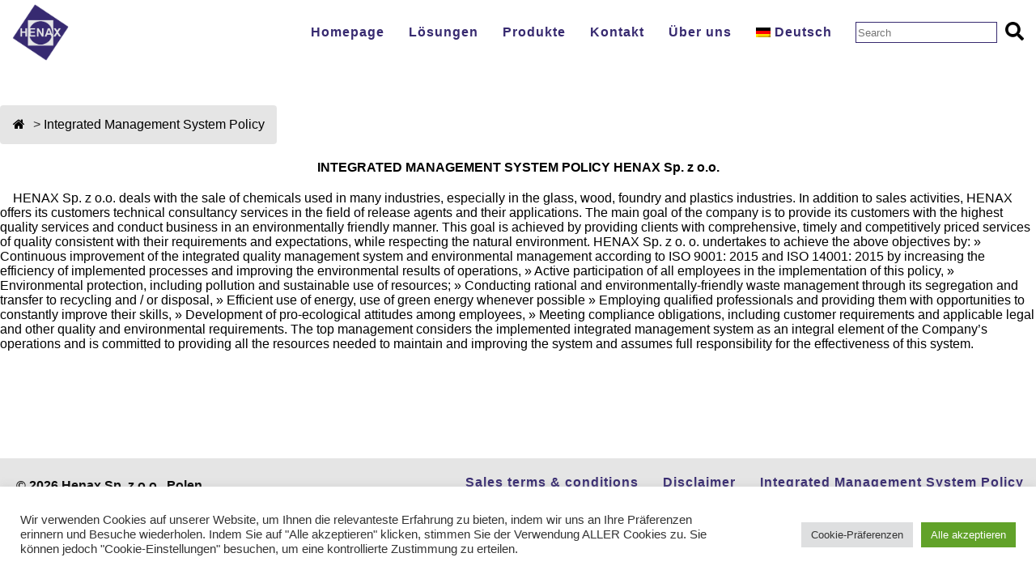

--- FILE ---
content_type: text/html; charset=UTF-8
request_url: https://henax.pl/integrated-management-system-policy/?lang=de
body_size: 10872
content:
<!DOCTYPE html>
<html lang="de-DE">

<head>
  <meta charset="utf-8">
  <title>Integrated Management System Policy - HenaxHenax</title>
<link crossorigin data-rocket-preconnect href="https://www.googletagmanager.com" rel="preconnect"><link rel="preload" data-rocket-preload as="image" href="https://henax.pl/wp-content/themes/henax/assets/images/logo-krawedz.png" fetchpriority="high">
  <meta name="viewport" content="width=device-width, initial-scale=1">
  <link rel="icon" type="image/png" sizes="192x192" href="https://henax.pl/wp-content/themes/henax/assets/images/favicon.png">
  </link>
  <meta name='robots' content='index, follow, max-image-preview:large, max-snippet:-1, max-video-preview:-1' />
<link rel="alternate" hreflang="pl-pl" href="https://henax.pl/zsz/" />
<link rel="alternate" hreflang="en-us" href="https://henax.pl/integrated-management-system-policy/?lang=en" />
<link rel="alternate" hreflang="de-de" href="https://henax.pl/integrated-management-system-policy/?lang=de" />
<link rel="alternate" hreflang="x-default" href="https://henax.pl/zsz/" />

	<!-- This site is optimized with the Yoast SEO plugin v26.7 - https://yoast.com/wordpress/plugins/seo/ -->
	<meta name="description" content="Henax - Integrated Management System Policy - Sprawdź naszą ofertę! Zapraszamy do kontaktu." />
	<link rel="canonical" href="https://henax.pl/integrated-management-system-policy/?lang=de" />
	<meta property="og:locale" content="de_DE" />
	<meta property="og:type" content="article" />
	<meta property="og:title" content="Integrated Management System Policy - Henax" />
	<meta property="og:description" content="Henax - Integrated Management System Policy - Sprawdź naszą ofertę! Zapraszamy do kontaktu." />
	<meta property="og:url" content="https://henax.pl/integrated-management-system-policy/?lang=de" />
	<meta property="og:site_name" content="Henax" />
	<meta name="twitter:card" content="summary_large_image" />
	<meta name="twitter:label1" content="Geschätzte Lesezeit" />
	<meta name="twitter:data1" content="1 Minute" />
	<script type="application/ld+json" class="yoast-schema-graph">{"@context":"https://schema.org","@graph":[{"@type":"WebPage","@id":"https://henax.pl/integrated-management-system-policy/?lang=de","url":"https://henax.pl/integrated-management-system-policy/?lang=de","name":"Integrated Management System Policy - Henax","isPartOf":{"@id":"https://henax.pl/?lang=de/#website"},"datePublished":"2021-04-20T06:34:22+00:00","description":"Henax - Integrated Management System Policy - Sprawdź naszą ofertę! Zapraszamy do kontaktu.","breadcrumb":{"@id":"https://henax.pl/integrated-management-system-policy/?lang=de#breadcrumb"},"inLanguage":"de","potentialAction":[{"@type":"ReadAction","target":["https://henax.pl/integrated-management-system-policy/?lang=de"]}]},{"@type":"BreadcrumbList","@id":"https://henax.pl/integrated-management-system-policy/?lang=de#breadcrumb","itemListElement":[{"@type":"ListItem","position":1,"name":"Strona główna","item":"https://henax.pl/?lang=de"},{"@type":"ListItem","position":2,"name":"Integrated Management System Policy"}]},{"@type":"WebSite","@id":"https://henax.pl/?lang=de/#website","url":"https://henax.pl/?lang=de/","name":"Henax","description":"środki oddzielające, oddzielacze antyadhezyjne","potentialAction":[{"@type":"SearchAction","target":{"@type":"EntryPoint","urlTemplate":"https://henax.pl/?lang=de/?s={search_term_string}"},"query-input":{"@type":"PropertyValueSpecification","valueRequired":true,"valueName":"search_term_string"}}],"inLanguage":"de"}]}</script>
	<!-- / Yoast SEO plugin. -->



<link rel="alternate" title="oEmbed (JSON)" type="application/json+oembed" href="https://henax.pl/wp-json/oembed/1.0/embed?url=https%3A%2F%2Fhenax.pl%2Fintegrated-management-system-policy%2F%3Flang%3Dde" />
<link rel="alternate" title="oEmbed (XML)" type="text/xml+oembed" href="https://henax.pl/wp-json/oembed/1.0/embed?url=https%3A%2F%2Fhenax.pl%2Fintegrated-management-system-policy%2F%3Flang%3Dde&#038;format=xml" />
<style id='wp-img-auto-sizes-contain-inline-css' type='text/css'>
img:is([sizes=auto i],[sizes^="auto," i]){contain-intrinsic-size:3000px 1500px}
/*# sourceURL=wp-img-auto-sizes-contain-inline-css */
</style>
<style id='wp-emoji-styles-inline-css' type='text/css'>

	img.wp-smiley, img.emoji {
		display: inline !important;
		border: none !important;
		box-shadow: none !important;
		height: 1em !important;
		width: 1em !important;
		margin: 0 0.07em !important;
		vertical-align: -0.1em !important;
		background: none !important;
		padding: 0 !important;
	}
/*# sourceURL=wp-emoji-styles-inline-css */
</style>
<link rel='stylesheet' id='wp-block-library-css' href='https://henax.pl/wp-includes/css/dist/block-library/style.min.css?ver=6.9' type='text/css' media='all' />
<style id='wp-block-paragraph-inline-css' type='text/css'>
.is-small-text{font-size:.875em}.is-regular-text{font-size:1em}.is-large-text{font-size:2.25em}.is-larger-text{font-size:3em}.has-drop-cap:not(:focus):first-letter{float:left;font-size:8.4em;font-style:normal;font-weight:100;line-height:.68;margin:.05em .1em 0 0;text-transform:uppercase}body.rtl .has-drop-cap:not(:focus):first-letter{float:none;margin-left:.1em}p.has-drop-cap.has-background{overflow:hidden}:root :where(p.has-background){padding:1.25em 2.375em}:where(p.has-text-color:not(.has-link-color)) a{color:inherit}p.has-text-align-left[style*="writing-mode:vertical-lr"],p.has-text-align-right[style*="writing-mode:vertical-rl"]{rotate:180deg}
/*# sourceURL=https://henax.pl/wp-includes/blocks/paragraph/style.min.css */
</style>
<style id='global-styles-inline-css' type='text/css'>
:root{--wp--preset--aspect-ratio--square: 1;--wp--preset--aspect-ratio--4-3: 4/3;--wp--preset--aspect-ratio--3-4: 3/4;--wp--preset--aspect-ratio--3-2: 3/2;--wp--preset--aspect-ratio--2-3: 2/3;--wp--preset--aspect-ratio--16-9: 16/9;--wp--preset--aspect-ratio--9-16: 9/16;--wp--preset--color--black: #000000;--wp--preset--color--cyan-bluish-gray: #abb8c3;--wp--preset--color--white: #ffffff;--wp--preset--color--pale-pink: #f78da7;--wp--preset--color--vivid-red: #cf2e2e;--wp--preset--color--luminous-vivid-orange: #ff6900;--wp--preset--color--luminous-vivid-amber: #fcb900;--wp--preset--color--light-green-cyan: #7bdcb5;--wp--preset--color--vivid-green-cyan: #00d084;--wp--preset--color--pale-cyan-blue: #8ed1fc;--wp--preset--color--vivid-cyan-blue: #0693e3;--wp--preset--color--vivid-purple: #9b51e0;--wp--preset--gradient--vivid-cyan-blue-to-vivid-purple: linear-gradient(135deg,rgb(6,147,227) 0%,rgb(155,81,224) 100%);--wp--preset--gradient--light-green-cyan-to-vivid-green-cyan: linear-gradient(135deg,rgb(122,220,180) 0%,rgb(0,208,130) 100%);--wp--preset--gradient--luminous-vivid-amber-to-luminous-vivid-orange: linear-gradient(135deg,rgb(252,185,0) 0%,rgb(255,105,0) 100%);--wp--preset--gradient--luminous-vivid-orange-to-vivid-red: linear-gradient(135deg,rgb(255,105,0) 0%,rgb(207,46,46) 100%);--wp--preset--gradient--very-light-gray-to-cyan-bluish-gray: linear-gradient(135deg,rgb(238,238,238) 0%,rgb(169,184,195) 100%);--wp--preset--gradient--cool-to-warm-spectrum: linear-gradient(135deg,rgb(74,234,220) 0%,rgb(151,120,209) 20%,rgb(207,42,186) 40%,rgb(238,44,130) 60%,rgb(251,105,98) 80%,rgb(254,248,76) 100%);--wp--preset--gradient--blush-light-purple: linear-gradient(135deg,rgb(255,206,236) 0%,rgb(152,150,240) 100%);--wp--preset--gradient--blush-bordeaux: linear-gradient(135deg,rgb(254,205,165) 0%,rgb(254,45,45) 50%,rgb(107,0,62) 100%);--wp--preset--gradient--luminous-dusk: linear-gradient(135deg,rgb(255,203,112) 0%,rgb(199,81,192) 50%,rgb(65,88,208) 100%);--wp--preset--gradient--pale-ocean: linear-gradient(135deg,rgb(255,245,203) 0%,rgb(182,227,212) 50%,rgb(51,167,181) 100%);--wp--preset--gradient--electric-grass: linear-gradient(135deg,rgb(202,248,128) 0%,rgb(113,206,126) 100%);--wp--preset--gradient--midnight: linear-gradient(135deg,rgb(2,3,129) 0%,rgb(40,116,252) 100%);--wp--preset--font-size--small: 13px;--wp--preset--font-size--medium: 20px;--wp--preset--font-size--large: 36px;--wp--preset--font-size--x-large: 42px;--wp--preset--spacing--20: 0.44rem;--wp--preset--spacing--30: 0.67rem;--wp--preset--spacing--40: 1rem;--wp--preset--spacing--50: 1.5rem;--wp--preset--spacing--60: 2.25rem;--wp--preset--spacing--70: 3.38rem;--wp--preset--spacing--80: 5.06rem;--wp--preset--shadow--natural: 6px 6px 9px rgba(0, 0, 0, 0.2);--wp--preset--shadow--deep: 12px 12px 50px rgba(0, 0, 0, 0.4);--wp--preset--shadow--sharp: 6px 6px 0px rgba(0, 0, 0, 0.2);--wp--preset--shadow--outlined: 6px 6px 0px -3px rgb(255, 255, 255), 6px 6px rgb(0, 0, 0);--wp--preset--shadow--crisp: 6px 6px 0px rgb(0, 0, 0);}:where(.is-layout-flex){gap: 0.5em;}:where(.is-layout-grid){gap: 0.5em;}body .is-layout-flex{display: flex;}.is-layout-flex{flex-wrap: wrap;align-items: center;}.is-layout-flex > :is(*, div){margin: 0;}body .is-layout-grid{display: grid;}.is-layout-grid > :is(*, div){margin: 0;}:where(.wp-block-columns.is-layout-flex){gap: 2em;}:where(.wp-block-columns.is-layout-grid){gap: 2em;}:where(.wp-block-post-template.is-layout-flex){gap: 1.25em;}:where(.wp-block-post-template.is-layout-grid){gap: 1.25em;}.has-black-color{color: var(--wp--preset--color--black) !important;}.has-cyan-bluish-gray-color{color: var(--wp--preset--color--cyan-bluish-gray) !important;}.has-white-color{color: var(--wp--preset--color--white) !important;}.has-pale-pink-color{color: var(--wp--preset--color--pale-pink) !important;}.has-vivid-red-color{color: var(--wp--preset--color--vivid-red) !important;}.has-luminous-vivid-orange-color{color: var(--wp--preset--color--luminous-vivid-orange) !important;}.has-luminous-vivid-amber-color{color: var(--wp--preset--color--luminous-vivid-amber) !important;}.has-light-green-cyan-color{color: var(--wp--preset--color--light-green-cyan) !important;}.has-vivid-green-cyan-color{color: var(--wp--preset--color--vivid-green-cyan) !important;}.has-pale-cyan-blue-color{color: var(--wp--preset--color--pale-cyan-blue) !important;}.has-vivid-cyan-blue-color{color: var(--wp--preset--color--vivid-cyan-blue) !important;}.has-vivid-purple-color{color: var(--wp--preset--color--vivid-purple) !important;}.has-black-background-color{background-color: var(--wp--preset--color--black) !important;}.has-cyan-bluish-gray-background-color{background-color: var(--wp--preset--color--cyan-bluish-gray) !important;}.has-white-background-color{background-color: var(--wp--preset--color--white) !important;}.has-pale-pink-background-color{background-color: var(--wp--preset--color--pale-pink) !important;}.has-vivid-red-background-color{background-color: var(--wp--preset--color--vivid-red) !important;}.has-luminous-vivid-orange-background-color{background-color: var(--wp--preset--color--luminous-vivid-orange) !important;}.has-luminous-vivid-amber-background-color{background-color: var(--wp--preset--color--luminous-vivid-amber) !important;}.has-light-green-cyan-background-color{background-color: var(--wp--preset--color--light-green-cyan) !important;}.has-vivid-green-cyan-background-color{background-color: var(--wp--preset--color--vivid-green-cyan) !important;}.has-pale-cyan-blue-background-color{background-color: var(--wp--preset--color--pale-cyan-blue) !important;}.has-vivid-cyan-blue-background-color{background-color: var(--wp--preset--color--vivid-cyan-blue) !important;}.has-vivid-purple-background-color{background-color: var(--wp--preset--color--vivid-purple) !important;}.has-black-border-color{border-color: var(--wp--preset--color--black) !important;}.has-cyan-bluish-gray-border-color{border-color: var(--wp--preset--color--cyan-bluish-gray) !important;}.has-white-border-color{border-color: var(--wp--preset--color--white) !important;}.has-pale-pink-border-color{border-color: var(--wp--preset--color--pale-pink) !important;}.has-vivid-red-border-color{border-color: var(--wp--preset--color--vivid-red) !important;}.has-luminous-vivid-orange-border-color{border-color: var(--wp--preset--color--luminous-vivid-orange) !important;}.has-luminous-vivid-amber-border-color{border-color: var(--wp--preset--color--luminous-vivid-amber) !important;}.has-light-green-cyan-border-color{border-color: var(--wp--preset--color--light-green-cyan) !important;}.has-vivid-green-cyan-border-color{border-color: var(--wp--preset--color--vivid-green-cyan) !important;}.has-pale-cyan-blue-border-color{border-color: var(--wp--preset--color--pale-cyan-blue) !important;}.has-vivid-cyan-blue-border-color{border-color: var(--wp--preset--color--vivid-cyan-blue) !important;}.has-vivid-purple-border-color{border-color: var(--wp--preset--color--vivid-purple) !important;}.has-vivid-cyan-blue-to-vivid-purple-gradient-background{background: var(--wp--preset--gradient--vivid-cyan-blue-to-vivid-purple) !important;}.has-light-green-cyan-to-vivid-green-cyan-gradient-background{background: var(--wp--preset--gradient--light-green-cyan-to-vivid-green-cyan) !important;}.has-luminous-vivid-amber-to-luminous-vivid-orange-gradient-background{background: var(--wp--preset--gradient--luminous-vivid-amber-to-luminous-vivid-orange) !important;}.has-luminous-vivid-orange-to-vivid-red-gradient-background{background: var(--wp--preset--gradient--luminous-vivid-orange-to-vivid-red) !important;}.has-very-light-gray-to-cyan-bluish-gray-gradient-background{background: var(--wp--preset--gradient--very-light-gray-to-cyan-bluish-gray) !important;}.has-cool-to-warm-spectrum-gradient-background{background: var(--wp--preset--gradient--cool-to-warm-spectrum) !important;}.has-blush-light-purple-gradient-background{background: var(--wp--preset--gradient--blush-light-purple) !important;}.has-blush-bordeaux-gradient-background{background: var(--wp--preset--gradient--blush-bordeaux) !important;}.has-luminous-dusk-gradient-background{background: var(--wp--preset--gradient--luminous-dusk) !important;}.has-pale-ocean-gradient-background{background: var(--wp--preset--gradient--pale-ocean) !important;}.has-electric-grass-gradient-background{background: var(--wp--preset--gradient--electric-grass) !important;}.has-midnight-gradient-background{background: var(--wp--preset--gradient--midnight) !important;}.has-small-font-size{font-size: var(--wp--preset--font-size--small) !important;}.has-medium-font-size{font-size: var(--wp--preset--font-size--medium) !important;}.has-large-font-size{font-size: var(--wp--preset--font-size--large) !important;}.has-x-large-font-size{font-size: var(--wp--preset--font-size--x-large) !important;}
/*# sourceURL=global-styles-inline-css */
</style>

<style id='classic-theme-styles-inline-css' type='text/css'>
/*! This file is auto-generated */
.wp-block-button__link{color:#fff;background-color:#32373c;border-radius:9999px;box-shadow:none;text-decoration:none;padding:calc(.667em + 2px) calc(1.333em + 2px);font-size:1.125em}.wp-block-file__button{background:#32373c;color:#fff;text-decoration:none}
/*# sourceURL=/wp-includes/css/classic-themes.min.css */
</style>
<link rel='stylesheet' id='wp-components-css' href='https://henax.pl/wp-includes/css/dist/components/style.min.css?ver=6.9' type='text/css' media='all' />
<link rel='stylesheet' id='wp-preferences-css' href='https://henax.pl/wp-includes/css/dist/preferences/style.min.css?ver=6.9' type='text/css' media='all' />
<link rel='stylesheet' id='wp-block-editor-css' href='https://henax.pl/wp-includes/css/dist/block-editor/style.min.css?ver=6.9' type='text/css' media='all' />
<link data-minify="1" rel='stylesheet' id='popup-maker-block-library-style-css' href='https://henax.pl/wp-content/cache/min/1/wp-content/plugins/popup-maker/dist/packages/block-library-style.css?ver=1765955553' type='text/css' media='all' />
<link data-minify="1" rel='stylesheet' id='cookie-law-info-css' href='https://henax.pl/wp-content/cache/min/1/wp-content/plugins/cookie-law-info/legacy/public/css/cookie-law-info-public.css?ver=1765955553' type='text/css' media='all' />
<link data-minify="1" rel='stylesheet' id='cookie-law-info-gdpr-css' href='https://henax.pl/wp-content/cache/min/1/wp-content/plugins/cookie-law-info/legacy/public/css/cookie-law-info-gdpr.css?ver=1765955553' type='text/css' media='all' />
<link data-minify="1" rel='stylesheet' id='flexy-breadcrumb-css' href='https://henax.pl/wp-content/cache/min/1/wp-content/plugins/flexy-breadcrumb/public/css/flexy-breadcrumb-public.css?ver=1765955553' type='text/css' media='all' />
<link data-minify="1" rel='stylesheet' id='flexy-breadcrumb-font-awesome-css' href='https://henax.pl/wp-content/cache/min/1/wp-content/plugins/flexy-breadcrumb/public/css/font-awesome.min.css?ver=1765955553' type='text/css' media='all' />
<link data-minify="1" rel='stylesheet' id='wpml-menu-item-0-css' href='https://henax.pl/wp-content/cache/min/1/wp-content/plugins/sitepress-multilingual-cms/templates/language-switchers/menu-item/style.css?ver=1766010243' type='text/css' media='all' />
<link data-minify="1" rel='stylesheet' id='henax-template-css-css' href='https://henax.pl/wp-content/cache/min/1/wp-content/themes/henax/dist/css/style.css?ver=1765955553' type='text/css' media='all' />
<script type="text/javascript" src="https://henax.pl/wp-includes/js/jquery/jquery.min.js?ver=3.7.1" id="jquery-core-js"></script>
<script type="text/javascript" src="https://henax.pl/wp-includes/js/jquery/jquery-migrate.min.js?ver=3.4.1" id="jquery-migrate-js"></script>
<script type="text/javascript" id="cookie-law-info-js-extra">
/* <![CDATA[ */
var Cli_Data = {"nn_cookie_ids":[],"cookielist":[],"non_necessary_cookies":[],"ccpaEnabled":"","ccpaRegionBased":"","ccpaBarEnabled":"","strictlyEnabled":["necessary","obligatoire"],"ccpaType":"gdpr","js_blocking":"1","custom_integration":"","triggerDomRefresh":"","secure_cookies":""};
var cli_cookiebar_settings = {"animate_speed_hide":"500","animate_speed_show":"500","background":"#FFF","border":"#b1a6a6c2","border_on":"","button_1_button_colour":"#61a229","button_1_button_hover":"#4e8221","button_1_link_colour":"#fff","button_1_as_button":"1","button_1_new_win":"","button_2_button_colour":"#333","button_2_button_hover":"#292929","button_2_link_colour":"#444","button_2_as_button":"","button_2_hidebar":"","button_3_button_colour":"#dedfe0","button_3_button_hover":"#b2b2b3","button_3_link_colour":"#333333","button_3_as_button":"1","button_3_new_win":"","button_4_button_colour":"#dedfe0","button_4_button_hover":"#b2b2b3","button_4_link_colour":"#333333","button_4_as_button":"1","button_7_button_colour":"#61a229","button_7_button_hover":"#4e8221","button_7_link_colour":"#fff","button_7_as_button":"1","button_7_new_win":"","font_family":"inherit","header_fix":"","notify_animate_hide":"1","notify_animate_show":"","notify_div_id":"#cookie-law-info-bar","notify_position_horizontal":"right","notify_position_vertical":"bottom","scroll_close":"","scroll_close_reload":"","accept_close_reload":"","reject_close_reload":"","showagain_tab":"","showagain_background":"#fff","showagain_border":"#000","showagain_div_id":"#cookie-law-info-again","showagain_x_position":"100px","text":"#333333","show_once_yn":"","show_once":"10000","logging_on":"","as_popup":"","popup_overlay":"1","bar_heading_text":"","cookie_bar_as":"banner","popup_showagain_position":"bottom-right","widget_position":"left"};
var log_object = {"ajax_url":"https://henax.pl/wp-admin/admin-ajax.php"};
//# sourceURL=cookie-law-info-js-extra
/* ]]> */
</script>
<script data-minify="1" type="text/javascript" src="https://henax.pl/wp-content/cache/min/1/wp-content/plugins/cookie-law-info/legacy/public/js/cookie-law-info-public.js?ver=1765955553" id="cookie-law-info-js"></script>
<link rel="https://api.w.org/" href="https://henax.pl/wp-json/" /><link rel="alternate" title="JSON" type="application/json" href="https://henax.pl/wp-json/wp/v2/pages/22504" /><link rel="EditURI" type="application/rsd+xml" title="RSD" href="https://henax.pl/xmlrpc.php?rsd" />
<meta name="generator" content="WordPress 6.9" />
<link rel='shortlink' href='https://henax.pl/?p=22504&#038;lang=de' />
<meta name="generator" content="WPML ver:4.8.6 stt:1,3,42;" />

            <style type="text/css">              
                
                /* Background color */
                .fbc-page .fbc-wrap .fbc-items {
                    background-color: rgba(0,0,0,0.1);
                }
                /* Items font size */
                .fbc-page .fbc-wrap .fbc-items li {
                    font-size: 16px;
                }
                
                /* Items' link color */
                .fbc-page .fbc-wrap .fbc-items li a {
                    color: #000000;                    
                }
                
                /* Seprator color */
                .fbc-page .fbc-wrap .fbc-items li .fbc-separator {
                    color: rgba(0,0,0,0.8);
                }
                
                /* Active item & end-text color */
                .fbc-page .fbc-wrap .fbc-items li.active span,
                .fbc-page .fbc-wrap .fbc-items li .fbc-end-text {
                    color: #000000;
                    font-size: 16px;
                }
            </style>

            <script type='application/ld+json'>
{
"@context": "http://www.schema.org",
"@type": "LocalBusiness",
"name": "HENAX - Środki oddzielające Acmos ",
"legalName":"HENAX Sp. z o.o.",
"url": "https://henax.pl/",
"image": "https://henax.pl/wp-content/uploads/2016/04/biuro-1024x683.jpg",
"logo": "https://henax.pl/wp-content/themes/henax/assets/images/logo-krawedz.png",
"priceRange" : "$$",
"telephone": "426772200",
"email": "henax@henax.pl",
"vatID": "7270033355",
"address": [
{
"type": "PostalAddress",  
"addressLocality": "Łódź",
"postalCode": "93-232",
"streetAddress": "Lodowa 122",
"addressRegion": "łódzkie",
"addressCountry": "PL"
}
]
}
</script>
<link rel="icon" href="https://henax.pl/wp-content/uploads/2021/08/cropped-favicon-32x32.png" sizes="32x32" />
<link rel="icon" href="https://henax.pl/wp-content/uploads/2021/08/cropped-favicon-192x192.png" sizes="192x192" />
<link rel="apple-touch-icon" href="https://henax.pl/wp-content/uploads/2021/08/cropped-favicon-180x180.png" />
<meta name="msapplication-TileImage" content="https://henax.pl/wp-content/uploads/2021/08/cropped-favicon-270x270.png" />
		<style type="text/css" id="wp-custom-css">
			.menu-item-language span {
	margin: 0 10px;
}
.wp-block-eedee-block-gutenslider.gs-frontend.gs-finished-controls .eedee-gutenslider-nav, .wp-block-eedee-block-gutenslider.gs-frontend.gs-finished-layout .gutenslider-divider-bottom, .wp-block-eedee-block-gutenslider.gs-frontend.gs-finished-controls .eedee-gutenslider-pagination {
	opacity: 0;
}
.wp-block-eedee-block-gutenslider.gs-frontend.gs-finished-layout:not(.adaptive-height):not(.slides-auto) .eedee-background-div, .wp-block-eedee-block-gutenslider.gs-frontend.gs-finished-layout:not(.adaptive-height):not(.slides-auto) .eedee-swiper-outer, .wp-block-eedee-block-gutenslider.gs-frontend.gs-finished-layout:not(.adaptive-height):not(.slides-auto) .swiper, .wp-block-eedee-block-gutenslider.gs-frontend.gs-finished-layout:not(.adaptive-height):not(.slides-auto) .swiper-slide, .wp-block-eedee-block-gutenslider.gs-frontend.gs-finished-layout:not(.adaptive-height):not(.slides-auto) .swiper-wrapper {
	height: var(--gutenslider-min-height);
}		</style>
		<noscript><style id="rocket-lazyload-nojs-css">.rll-youtube-player, [data-lazy-src]{display:none !important;}</style></noscript>  <!-- Global site tag (gtag.js) - Google Analytics -->
<script async src="https://www.googletagmanager.com/gtag/js?id=G-E9RPGKQHZH"></script>
<script>
  window.dataLayer = window.dataLayer || [];
  function gtag(){dataLayer.push(arguments);}
  gtag('js', new Date());

  gtag('config', 'G-E9RPGKQHZH');
</script>
<meta name="generator" content="WP Rocket 3.19.4" data-wpr-features="wpr_minify_js wpr_lazyload_images wpr_lazyload_iframes wpr_preconnect_external_domains wpr_oci wpr_minify_css wpr_desktop" /></head>
<header class="top-header">
  <section class="top-header__banner">
    <div class="top-header__navbar">
      <div class="top-header__logo-section">
        <a href="https://henax.pl/?lang=de" class="top-header-logo" aria-label="Go to Homepage"><img fetchpriority="high" src="https://henax.pl/wp-content/themes/henax/assets/images/logo-krawedz.png" alt="Henax"></a>
      </div>
      <div class="top-header__navigation-section">
        <div class="top-header__desktop-menu"><ul id="menu-primary-menu-german" class="menu"><li id="menu-item-23988" class="menu-item menu-item-type-post_type menu-item-object-page menu-item-home menu-item-23988"><a href="https://henax.pl/?lang=de">Homepage</a></li>
<li id="menu-item-25059" class="menu-item menu-item-type-post_type menu-item-object-page menu-item-has-children menu-item-25059"><a href="https://henax.pl/losungen/?lang=de">Lösungen</a>
<ul class="sub-menu">
	<li id="menu-item-23989" class="menu-item menu-item-type-post_type menu-item-object-page menu-item-23989"><a href="https://henax.pl/losungen/behalterglas/?lang=de">Behälterglas</a></li>
	<li id="menu-item-23990" class="menu-item menu-item-type-post_type menu-item-object-page menu-item-23990"><a href="https://henax.pl/losungen/automobilindustrie/?lang=de">Automobil &#8211; Industrie</a></li>
	<li id="menu-item-23991" class="menu-item menu-item-type-post_type menu-item-object-page menu-item-23991"><a href="https://henax.pl/losungen/thermoplasten/?lang=de">Rotomoulding – Thermoplasten</a></li>
	<li id="menu-item-23992" class="menu-item menu-item-type-post_type menu-item-object-page menu-item-23992"><a href="https://henax.pl/losungen/spritztechnike/?lang=de">Spritztechnike</a></li>
</ul>
</li>
<li id="menu-item-25058" class="menu-item menu-item-type-post_type menu-item-object-page menu-item-has-children menu-item-25058"><a href="https://henax.pl/produkte/?lang=de">Produkte</a>
<ul class="sub-menu">
	<li id="menu-item-23993" class="menu-item menu-item-type-post_type menu-item-object-page menu-item-23993"><a href="https://henax.pl/produkte/polyurethan/?lang=de">Polyurethan</a></li>
	<li id="menu-item-23994" class="menu-item menu-item-type-post_type menu-item-object-page menu-item-23994"><a href="https://henax.pl/produkte/glas/?lang=de">Glas</a></li>
	<li id="menu-item-23995" class="menu-item menu-item-type-post_type menu-item-object-page menu-item-23995"><a href="https://henax.pl/losungen/thermoplasten/?lang=de">Rotomoulding – Thermoplasten</a></li>
	<li id="menu-item-23996" class="menu-item menu-item-type-post_type menu-item-object-page menu-item-23996"><a href="https://henax.pl/produkte/holtz/?lang=de">Holz</a></li>
	<li id="menu-item-23997" class="menu-item menu-item-type-post_type menu-item-object-page menu-item-23997"><a href="https://henax.pl/produkte/up-ep-harze/?lang=de">UP/EP-Harze</a></li>
	<li id="menu-item-23998" class="menu-item menu-item-type-post_type menu-item-object-page menu-item-23998"><a href="https://henax.pl/produkte/gieserei/?lang=de">Gießerei</a></li>
	<li id="menu-item-23999" class="menu-item menu-item-type-post_type menu-item-object-page menu-item-23999"><a href="https://henax.pl/produkte/gummi/?lang=de">Gummi</a></li>
	<li id="menu-item-24000" class="menu-item menu-item-type-post_type menu-item-object-page menu-item-24000"><a href="https://henax.pl/produkte/metall/?lang=de">Metall</a></li>
</ul>
</li>
<li id="menu-item-24001" class="menu-item menu-item-type-post_type menu-item-object-page menu-item-24001"><a href="https://henax.pl/contact-me/?lang=de">Kontakt</a></li>
<li id="menu-item-25364" class="menu-item menu-item-type-post_type menu-item-object-page menu-item-25364"><a href="https://henax.pl/uber-uns/?lang=de">Über uns</a></li>
<li id="menu-item-wpml-ls-158-de" class="menu-item-language menu-item-language-current menu-item wpml-ls-slot-158 wpml-ls-item wpml-ls-item-de wpml-ls-current-language wpml-ls-menu-item wpml-ls-last-item menu-item-type-wpml_ls_menu_item menu-item-object-wpml_ls_menu_item menu-item-has-children menu-item-wpml-ls-158-de"><a href="https://henax.pl/integrated-management-system-policy/?lang=de" role="menuitem"><img class="wpml-ls-flag" src="https://henax.pl/wp-content/plugins/sitepress-multilingual-cms/res/flags/de.png" alt="de" title="Deutsch"><span class="wpml-ls-display">Deutsch</span></a>
<ul class="sub-menu">
	<li id="menu-item-wpml-ls-158-pl" class="menu-item-language menu-item wpml-ls-slot-158 wpml-ls-item wpml-ls-item-pl wpml-ls-menu-item wpml-ls-first-item menu-item-type-wpml_ls_menu_item menu-item-object-wpml_ls_menu_item menu-item-wpml-ls-158-pl"><a href="https://henax.pl/zsz/" title="Zu Polnisch wechseln" aria-label="Zu Polnisch wechseln" role="menuitem"><img class="wpml-ls-flag" src="data:image/svg+xml,%3Csvg%20xmlns='http://www.w3.org/2000/svg'%20viewBox='0%200%200%200'%3E%3C/svg%3E" alt="pl" title="polski" data-lazy-src="https://henax.pl/wp-content/plugins/sitepress-multilingual-cms/res/flags/pl.png"><noscript><img class="wpml-ls-flag" src="https://henax.pl/wp-content/plugins/sitepress-multilingual-cms/res/flags/pl.png" alt="pl" title="polski"></noscript><span class="wpml-ls-display">Polnisch</span></a></li>
	<li id="menu-item-wpml-ls-158-en" class="menu-item-language menu-item wpml-ls-slot-158 wpml-ls-item wpml-ls-item-en wpml-ls-menu-item menu-item-type-wpml_ls_menu_item menu-item-object-wpml_ls_menu_item menu-item-wpml-ls-158-en"><a href="https://henax.pl/integrated-management-system-policy/?lang=en" title="Zu Englisch wechseln" aria-label="Zu Englisch wechseln" role="menuitem"><img class="wpml-ls-flag" src="data:image/svg+xml,%3Csvg%20xmlns='http://www.w3.org/2000/svg'%20viewBox='0%200%200%200'%3E%3C/svg%3E" alt="en" title="English" data-lazy-src="https://henax.pl/wp-content/plugins/sitepress-multilingual-cms/res/flags/en.png"><noscript><img class="wpml-ls-flag" src="https://henax.pl/wp-content/plugins/sitepress-multilingual-cms/res/flags/en.png" alt="en" title="English"></noscript><span class="wpml-ls-display">Englisch</span></a></li>
</ul>
</li>
</ul></div>        <div class="top-header__searchbox-section">
          <form id="searchform" method="get" action="https://henax.pl/?lang=de">
  <input type="text" class="search-field" name="s" placeholder="Search" value="">
  <button type="submit" class="icon-search"><img src="https://henax.pl/wp-content/themes/henax/assets/images/search-solid-black.png"></button>
<input type='hidden' name='lang' value='de' /></form>        </div>
      </div>
    </div>
    <div class="top-header__navbar-mobile">
      <div class="top-header__logo-section">
        <a href="https://henax.pl/?lang=de" class="top-header-logo" aria-label="Go to Homepage"><img src="https://henax.pl/wp-content/themes/henax/assets/images/logo-krawedz.png" alt="Henax"></a>
      </div>
      <div class="top-header__hamburger">
        <div class="bar1"></div>
        <div class="bar2"></div>
        <div class="bar3"></div>
      </div>
    </div>
    <div class="top-header__menu-mobile">
      <div class="top-header__mobile-menu"><ul id="menu-primary-menu-german-1" class="menu"><li class="menu-item menu-item-type-post_type menu-item-object-page menu-item-home menu-item-23988"><a href="https://henax.pl/?lang=de">Homepage</a></li>
<li class="menu-item menu-item-type-post_type menu-item-object-page menu-item-has-children menu-item-25059"><a href="https://henax.pl/losungen/?lang=de">Lösungen</a>
<span class='submenu-button'>
        <div class='submenu-icon'></div>
        </span><ul class='submenu'>
	<li class="menu-item menu-item-type-post_type menu-item-object-page menu-item-23989"><a href="https://henax.pl/losungen/behalterglas/?lang=de">Behälterglas</a></li>
	<li class="menu-item menu-item-type-post_type menu-item-object-page menu-item-23990"><a href="https://henax.pl/losungen/automobilindustrie/?lang=de">Automobil &#8211; Industrie</a></li>
	<li class="menu-item menu-item-type-post_type menu-item-object-page menu-item-23991"><a href="https://henax.pl/losungen/thermoplasten/?lang=de">Rotomoulding – Thermoplasten</a></li>
	<li class="menu-item menu-item-type-post_type menu-item-object-page menu-item-23992"><a href="https://henax.pl/losungen/spritztechnike/?lang=de">Spritztechnike</a></li>
</ul>
</li>
<li class="menu-item menu-item-type-post_type menu-item-object-page menu-item-has-children menu-item-25058"><a href="https://henax.pl/produkte/?lang=de">Produkte</a>
<span class='submenu-button'>
        <div class='submenu-icon'></div>
        </span><ul class='submenu'>
	<li class="menu-item menu-item-type-post_type menu-item-object-page menu-item-23993"><a href="https://henax.pl/produkte/polyurethan/?lang=de">Polyurethan</a></li>
	<li class="menu-item menu-item-type-post_type menu-item-object-page menu-item-23994"><a href="https://henax.pl/produkte/glas/?lang=de">Glas</a></li>
	<li class="menu-item menu-item-type-post_type menu-item-object-page menu-item-23995"><a href="https://henax.pl/losungen/thermoplasten/?lang=de">Rotomoulding – Thermoplasten</a></li>
	<li class="menu-item menu-item-type-post_type menu-item-object-page menu-item-23996"><a href="https://henax.pl/produkte/holtz/?lang=de">Holz</a></li>
	<li class="menu-item menu-item-type-post_type menu-item-object-page menu-item-23997"><a href="https://henax.pl/produkte/up-ep-harze/?lang=de">UP/EP-Harze</a></li>
	<li class="menu-item menu-item-type-post_type menu-item-object-page menu-item-23998"><a href="https://henax.pl/produkte/gieserei/?lang=de">Gießerei</a></li>
	<li class="menu-item menu-item-type-post_type menu-item-object-page menu-item-23999"><a href="https://henax.pl/produkte/gummi/?lang=de">Gummi</a></li>
	<li class="menu-item menu-item-type-post_type menu-item-object-page menu-item-24000"><a href="https://henax.pl/produkte/metall/?lang=de">Metall</a></li>
</ul>
</li>
<li class="menu-item menu-item-type-post_type menu-item-object-page menu-item-24001"><a href="https://henax.pl/contact-me/?lang=de">Kontakt</a></li>
<li class="menu-item menu-item-type-post_type menu-item-object-page menu-item-25364"><a href="https://henax.pl/uber-uns/?lang=de">Über uns</a></li>
<li class="menu-item-language menu-item-language-current menu-item wpml-ls-slot-158 wpml-ls-item wpml-ls-item-de wpml-ls-current-language wpml-ls-menu-item wpml-ls-last-item menu-item-type-wpml_ls_menu_item menu-item-object-wpml_ls_menu_item menu-item-has-children menu-item-wpml-ls-158-de"><a href="https://henax.pl/integrated-management-system-policy/?lang=de" role="menuitem"><img class="wpml-ls-flag" src="https://henax.pl/wp-content/plugins/sitepress-multilingual-cms/res/flags/de.png" alt="de" title="Deutsch"><span class="wpml-ls-display">Deutsch</span></a>
<span class='submenu-button'>
        <div class='submenu-icon'></div>
        </span><ul class='submenu'>
	<li class="menu-item-language menu-item wpml-ls-slot-158 wpml-ls-item wpml-ls-item-pl wpml-ls-menu-item wpml-ls-first-item menu-item-type-wpml_ls_menu_item menu-item-object-wpml_ls_menu_item menu-item-wpml-ls-158-pl"><a href="https://henax.pl/zsz/" title="Zu Polnisch wechseln" aria-label="Zu Polnisch wechseln" role="menuitem"><img class="wpml-ls-flag" src="data:image/svg+xml,%3Csvg%20xmlns='http://www.w3.org/2000/svg'%20viewBox='0%200%200%200'%3E%3C/svg%3E" alt="pl" title="polski" data-lazy-src="https://henax.pl/wp-content/plugins/sitepress-multilingual-cms/res/flags/pl.png"><noscript><img class="wpml-ls-flag" src="https://henax.pl/wp-content/plugins/sitepress-multilingual-cms/res/flags/pl.png" alt="pl" title="polski"></noscript><span class="wpml-ls-display">Polnisch</span></a></li>
	<li class="menu-item-language menu-item wpml-ls-slot-158 wpml-ls-item wpml-ls-item-en wpml-ls-menu-item menu-item-type-wpml_ls_menu_item menu-item-object-wpml_ls_menu_item menu-item-wpml-ls-158-en"><a href="https://henax.pl/integrated-management-system-policy/?lang=en" title="Zu Englisch wechseln" aria-label="Zu Englisch wechseln" role="menuitem"><img class="wpml-ls-flag" src="data:image/svg+xml,%3Csvg%20xmlns='http://www.w3.org/2000/svg'%20viewBox='0%200%200%200'%3E%3C/svg%3E" alt="en" title="English" data-lazy-src="https://henax.pl/wp-content/plugins/sitepress-multilingual-cms/res/flags/en.png"><noscript><img class="wpml-ls-flag" src="https://henax.pl/wp-content/plugins/sitepress-multilingual-cms/res/flags/en.png" alt="en" title="English"></noscript><span class="wpml-ls-display">Englisch</span></a></li>
</ul>
</li>
</ul></div>      <div class="searchbox-section-mobile">
        <form id="searchform" method="get" action="https://henax.pl/?lang=de">
  <input type="text" class="search-field" name="s" placeholder="Search" value="">
  <button type="submit" class="icon-search"><img src="https://henax.pl/wp-content/themes/henax/assets/images/search-solid-black.png"></button>
<input type='hidden' name='lang' value='de' /></form>      </div>
    </div>
  </section>

  <script>

  </script>

</header><main class="main">
  			<!-- Flexy Breadcrumb -->
			<div class="fbc fbc-page">

				<!-- Breadcrumb wrapper -->
				<div class="fbc-wrap">

					<!-- Ordered list-->
					<ol class="fbc-items" itemscope itemtype="https://schema.org/BreadcrumbList">
						            <li itemprop="itemListElement" itemscope itemtype="https://schema.org/ListItem">
                <span itemprop="name">
                    <!-- Home Link -->
                    <a itemprop="item" href="https://henax.pl/?lang=de">
                    
                                                    <i class="fa fa-home" aria-hidden="true"></i>                    </a>
                </span>
                <meta itemprop="position" content="1" /><!-- Meta Position-->
             </li><li><span class="fbc-separator">></span></li><li class="active" itemprop="itemListElement" itemscope itemtype="https://schema.org/ListItem"><span itemprop="name" title="Integrated Management System Policy">Integrated Management System Policy</span><meta itemprop="position" content="2" /></li>					</ol>
					<div class="clearfix"></div>
				</div>
			</div>
			  

  <p class="has-text-align-center"><strong>INTEGRATED MANAGEMENT SYSTEM POLICY</strong>
<strong>HENAX Sp. z o.o.</strong></p>
  
  
  
&nbsp;

&nbsp;

HENAX Sp. z o.o. deals with the sale of chemicals used in many industries, especially in the glass, wood, foundry and plastics industries. In addition to sales activities, HENAX offers its customers technical consultancy services in the field of release agents and their applications.

The main goal of the company is to provide its customers with the highest quality services and conduct business in an environmentally friendly manner. This goal is achieved by providing clients with comprehensive, timely and competitively priced services of quality consistent with their requirements and expectations, while respecting the natural environment.

HENAX Sp. z o. o. undertakes to achieve the above objectives by:

» Continuous improvement of the integrated quality management system and environmental management according to ISO 9001: 2015 and ISO 14001: 2015 by increasing the efficiency of implemented processes and improving the environmental results of operations,
» Active participation of all employees in the implementation of this policy,
» Environmental protection, including pollution and sustainable use of resources;
» Conducting rational and environmentally-friendly waste management through its segregation and transfer to recycling and / or disposal,
» Efficient use of energy, use of green energy whenever possible
» Employing qualified professionals and providing them with opportunities to constantly improve their skills,
» Development of pro-ecological attitudes among employees,
» Meeting compliance obligations, including customer requirements and applicable legal and other quality and environmental requirements.

The top management considers the implemented integrated management system as an integral element of the Company&#8217;s operations and is committed to providing all the resources needed to maintain
and improving the system and assumes full responsibility for the effectiveness of this system.

&nbsp;

</main>
<footer class="footer">
  <div class="footer__container">
    <div class="footer__row">
          </div>
  </div>
</footer>
<script type="speculationrules">
{"prefetch":[{"source":"document","where":{"and":[{"href_matches":"/*"},{"not":{"href_matches":["/wp-*.php","/wp-admin/*","/wp-content/uploads/*","/wp-content/*","/wp-content/plugins/*","/wp-content/themes/henax/*","/*\\?(.+)"]}},{"not":{"selector_matches":"a[rel~=\"nofollow\"]"}},{"not":{"selector_matches":".no-prefetch, .no-prefetch a"}}]},"eagerness":"conservative"}]}
</script>
<!--googleoff: all--><div id="cookie-law-info-bar" data-nosnippet="true"><span><div class="cli-bar-container cli-style-v2"><div class="cli-bar-message">Wir verwenden Cookies auf unserer Website, um Ihnen die relevanteste Erfahrung zu bieten, indem wir uns an Ihre Präferenzen erinnern und Besuche wiederholen. Indem Sie auf "Alle akzeptieren" klicken, stimmen Sie der Verwendung ALLER Cookies zu. Sie können jedoch "Cookie-Einstellungen" besuchen, um eine kontrollierte Zustimmung zu erteilen.</div><div class="cli-bar-btn_container"><a role='button' class="medium cli-plugin-button cli-plugin-main-button cli_settings_button" style="margin:0px 5px 0px 0px">Cookie-Präferenzen</a> <a id="wt-cli-accept-all-btn" role='button' data-cli_action="accept_all" class="wt-cli-element medium cli-plugin-button wt-cli-accept-all-btn cookie_action_close_header cli_action_button">Alle akzeptieren</a></div></div></span></div><div id="cookie-law-info-again" data-nosnippet="true"><span id="cookie_hdr_showagain">Einwilligung verwalten</span></div><div class="cli-modal" data-nosnippet="true" id="cliSettingsPopup" tabindex="-1" role="dialog" aria-labelledby="cliSettingsPopup" aria-hidden="true">
  <div class="cli-modal-dialog" role="document">
	<div class="cli-modal-content cli-bar-popup">
		  <button type="button" class="cli-modal-close" id="cliModalClose">
			<svg class="" viewBox="0 0 24 24"><path d="M19 6.41l-1.41-1.41-5.59 5.59-5.59-5.59-1.41 1.41 5.59 5.59-5.59 5.59 1.41 1.41 5.59-5.59 5.59 5.59 1.41-1.41-5.59-5.59z"></path><path d="M0 0h24v24h-24z" fill="none"></path></svg>
			<span class="wt-cli-sr-only">Schließen</span>
		  </button>
		  <div class="cli-modal-body">
			<div class="cli-container-fluid cli-tab-container">
	<div class="cli-row">
		<div class="cli-col-12 cli-align-items-stretch cli-px-0">
			<div class="cli-privacy-overview">
				<h4>Privacy Overview</h4>				<div class="cli-privacy-content">
					<div class="cli-privacy-content-text">This website uses cookies to improve your experience while you navigate through the website. Out of these, the cookies that are categorized as necessary are stored on your browser as they are essential for the working of basic functionalities of the website. We also use third-party cookies that help us analyze and understand how you use this website. These cookies will be stored in your browser only with your consent. You also have the option to opt-out of these cookies. But opting out of some of these cookies may affect your browsing experience.</div>
				</div>
				<a class="cli-privacy-readmore" aria-label="Mehr anzeigen" role="button" data-readmore-text="Mehr anzeigen" data-readless-text="Weniger anzeigen"></a>			</div>
		</div>
		<div class="cli-col-12 cli-align-items-stretch cli-px-0 cli-tab-section-container">
					</div>
	</div>
</div>
		  </div>
		  <div class="cli-modal-footer">
			<div class="wt-cli-element cli-container-fluid cli-tab-container">
				<div class="cli-row">
					<div class="cli-col-12 cli-align-items-stretch cli-px-0">
						<div class="cli-tab-footer wt-cli-privacy-overview-actions">
						
															<a id="wt-cli-privacy-save-btn" role="button" tabindex="0" data-cli-action="accept" class="wt-cli-privacy-btn cli_setting_save_button wt-cli-privacy-accept-btn cli-btn">SPEICHERN &amp; ZUSTIMMEN</a>
													</div>
						
					</div>
				</div>
			</div>
		</div>
	</div>
  </div>
</div>
<div class="cli-modal-backdrop cli-fade cli-settings-overlay"></div>
<div class="cli-modal-backdrop cli-fade cli-popupbar-overlay"></div>
<!--googleon: all--><script data-minify="1" type="text/javascript" src="https://henax.pl/wp-content/cache/min/1/wp-content/plugins/flexy-breadcrumb/public/js/flexy-breadcrumb-public.js?ver=1765955553" id="flexy-breadcrumb-js"></script>
<script data-minify="1" type="text/javascript" src="https://henax.pl/wp-content/cache/min/1/wp-content/themes/henax/dist/js/scripts.js?ver=1765955553" id="henax-template-js-js"></script>
<script>window.lazyLoadOptions=[{elements_selector:"img[data-lazy-src],.rocket-lazyload,iframe[data-lazy-src]",data_src:"lazy-src",data_srcset:"lazy-srcset",data_sizes:"lazy-sizes",class_loading:"lazyloading",class_loaded:"lazyloaded",threshold:300,callback_loaded:function(element){if(element.tagName==="IFRAME"&&element.dataset.rocketLazyload=="fitvidscompatible"){if(element.classList.contains("lazyloaded")){if(typeof window.jQuery!="undefined"){if(jQuery.fn.fitVids){jQuery(element).parent().fitVids()}}}}}},{elements_selector:".rocket-lazyload",data_src:"lazy-src",data_srcset:"lazy-srcset",data_sizes:"lazy-sizes",class_loading:"lazyloading",class_loaded:"lazyloaded",threshold:300,}];window.addEventListener('LazyLoad::Initialized',function(e){var lazyLoadInstance=e.detail.instance;if(window.MutationObserver){var observer=new MutationObserver(function(mutations){var image_count=0;var iframe_count=0;var rocketlazy_count=0;mutations.forEach(function(mutation){for(var i=0;i<mutation.addedNodes.length;i++){if(typeof mutation.addedNodes[i].getElementsByTagName!=='function'){continue}
if(typeof mutation.addedNodes[i].getElementsByClassName!=='function'){continue}
images=mutation.addedNodes[i].getElementsByTagName('img');is_image=mutation.addedNodes[i].tagName=="IMG";iframes=mutation.addedNodes[i].getElementsByTagName('iframe');is_iframe=mutation.addedNodes[i].tagName=="IFRAME";rocket_lazy=mutation.addedNodes[i].getElementsByClassName('rocket-lazyload');image_count+=images.length;iframe_count+=iframes.length;rocketlazy_count+=rocket_lazy.length;if(is_image){image_count+=1}
if(is_iframe){iframe_count+=1}}});if(image_count>0||iframe_count>0||rocketlazy_count>0){lazyLoadInstance.update()}});var b=document.getElementsByTagName("body")[0];var config={childList:!0,subtree:!0};observer.observe(b,config)}},!1)</script><script data-no-minify="1" async src="https://henax.pl/wp-content/plugins/wp-rocket/assets/js/lazyload/17.8.3/lazyload.min.js"></script><div class="footer-mini">
  <div class="footer-mini__container">
    <div class="footer-mini__info">
      <p>&copy 2026 Henax Sp. z o.o., Polen</p>
      <p>tel.: +48 42 677-22-00</p>
      <p>email: henax@henax.pl</p>
    </div>
    <div class="footer-mini__menu"><ul id="menu-footer-mini-menu-german" class="menu"><li id="menu-item-24005" class="menu-item menu-item-type-post_type menu-item-object-page menu-item-24005"><a href="https://henax.pl/termin-i-warunki-sprzedazy/?lang=de">Sales terms &#038; conditions</a></li>
<li id="menu-item-24006" class="menu-item menu-item-type-post_type menu-item-object-page menu-item-24006"><a href="https://henax.pl/zrzeczenie-sie/?lang=de">Disclaimer</a></li>
<li id="menu-item-23215" class="menu-item menu-item-type-post_type menu-item-object-page current-menu-item page_item page-item-22504 current_page_item menu-item-23215"><a href="https://henax.pl/integrated-management-system-policy/?lang=de" aria-current="page">Integrated Management System Policy</a></li>
</ul></div>  </div>
</div>
</body>

</html>
<!-- This website is like a Rocket, isn't it? Performance optimized by WP Rocket. Learn more: https://wp-rocket.me - Debug: cached@1768346436 -->

--- FILE ---
content_type: text/css; charset=utf-8
request_url: https://henax.pl/wp-content/cache/min/1/wp-content/themes/henax/dist/css/style.css?ver=1765955553
body_size: 2154
content:
body{word-wrap:break-word;display:block;font-family:Raleway,sans-serif;height:100%;margin:0;position:relative;width:100%}h1,h2{background-color:rgba(0,0,0,.1);margin:25px 0;max-width:100%!important;padding:1rem}h3{margin:20px}h6{font-size:20px;margin-bottom:20px;margin-top:20px}p,span{margin:20px}html{scroll-behavior:smooth}.top-header{background-color:transparent;height:80px;margin:0;position:fixed!important;width:100%;z-index:9999}.top-header,.top-header.scrolled{transition-duration:.35s;transition-property:background-color}.top-header.scrolled{background-color:#372a70}.top-header__banner{height:100%;margin:auto;max-width:1440px}.top-header__navbar{align-items:center;display:none;height:100%}@media screen and (min-width:980px){.top-header__navbar{display:flex}}.top-header__logo-section{height:100%;padding-left:15px}.top-header__logo-section img{margin-top:5px;max-height:70px;max-width:70px}.top-header__navigation-section{padding-right:15px;text-align:right;width:100%}.top-header__desktop-menu{display:inline-block}.top-header__desktop-menu ul{display:flex;justify-content:flex-end;list-style:none;margin:0;padding:0;width:100%}.top-header__desktop-menu ul li.scrolled a{color:#fff}.top-header__desktop-menu ul li.scrolled .sub-menu{background-color:#372a70;transition-duration:.35s;transition-property:background-color}.top-header__desktop-menu ul li.scrolled .sub-menu a{color:#fff}.top-header__desktop-menu ul li{margin:0 15px;position:relative}.top-header__desktop-menu ul li a{color:#372a70;font-weight:700;letter-spacing:1px;text-decoration:none}.top-header__desktop-menu ul li a:hover{opacity:.6}.top-header__desktop-menu ul li ul{display:none;position:absolute;width:auto;z-index:1}.top-header__desktop-menu ul li:hover ul{background-color:#fff;display:block;left:-50px;right:-50px;text-align:center;transition-duration:.35s;transition-property:background-color;width:auto}.top-header__desktop-menu ul li:hover ul li{margin:0}.top-header__desktop-menu ul li:hover ul li:hover{background-color:hsla(0,0%,100%,.2)}.top-header__desktop-menu ul li:hover ul li a{color:#372a70;display:block;padding:12px 20px;text-decoration:none}.top-header__desktop-menu ul li:hover ul li a:hover{opacity:.6}.top-header__desktop-menu ul li.menu-item-language ul{left:-25px;min-width:130px;width:auto}.top-header__desktop-menu ul li.menu-item-language ul li a{margin-left:10px;padding-left:23px;padding-right:10px}.top-header__desktop-menu ul li.menu-item-language ul li a img{left:10px;padding-top:3px;position:absolute}.top-header__searchbox-section{display:inline-block}.top-header__searchbox-section #searchform{display:flex}.top-header__searchbox-section #searchform .search-field{border:1px solid #372a70}.top-header__searchbox-section #searchform .search-field:focus-visible{outline:unset}.top-header__searchbox-section #searchform button{background-color:unset;border:none;margin-left:10px;padding:0}.top-header__searchbox-section #searchform button img{cursor:pointer;height:auto;width:23px}.top-header__navbar-mobile{display:none;height:100%}@media screen and (max-width:980px){.top-header__navbar-mobile{display:block}}.top-header__hamburger{cursor:pointer;position:absolute;right:30px;top:20px}.top-header__hamburger.scrolled div.bar1,.top-header__hamburger.scrolled div.bar2,.top-header__hamburger.scrolled div.bar3{background-color:#fff}.top-header__hamburger div.bar1,.top-header__hamburger div.bar2,.top-header__hamburger div.bar3{background-color:#372a70;height:5px;margin:6px 0;transition:.4s;width:35px}.top-header__hamburger.change .bar1{transform:rotate(-45deg) translate(-8px,8px)}.top-header__hamburger.change .bar2{opacity:0}.top-header__hamburger.change .bar3{transform:rotate(45deg) translate(-7px,-8px)}.top-header__menu-mobile{background-color:#372a70;display:none}.top-header__menu-mobile.active{display:block}.top-header__menu-mobile ul{list-style:none;margin:0;padding:0}.top-header__menu-mobile ul li{padding:12px;position:relative;text-align:center}.top-header__menu-mobile ul li a{color:#fff;font-weight:700;text-decoration:none}.top-header__menu-mobile ul li span.submenu-button{align-items:center;border-radius:50px;display:flex;height:30px;justify-content:center;margin-bottom:0;margin-top:0;position:absolute;right:10px;top:0;transform:rotate(0);width:30px;z-index:10000}.top-header__menu-mobile ul li span.submenu-button div.submenu-icon{border:3px solid #fff;border-left:0;border-top:0;height:15px;transform:rotate(45deg);width:15px}.top-header__menu-mobile ul li span.submenu-button div.submenu-icon.rotate{margin-top:20px;transform:rotate(225deg)}.top-header__menu-mobile ul li ul{display:none;margin-top:10px}.top-header__menu-mobile ul li ul.open{background-color:rgba(0,0,0,.2);display:block}.top-header__menu-mobile .searchbox-section-mobile{display:block;padding:10px 0}.top-header__menu-mobile .searchbox-section-mobile #searchform{display:flex;justify-content:center}.top-header__menu-mobile .searchbox-section-mobile #searchform button{background-color:unset;border:0;margin-left:10px;padding:0}.top-header__menu-mobile .searchbox-section-mobile #searchform button img{cursor:pointer;height:20px;width:23px}.main{margin:auto;max-width:1440px;padding-top:80px}.main .fbc-page{margin-top:50px}.wp-block-image img{height:auto}.footer{padding:30px 15px}.footer__container{margin:auto;max-width:1440px}.footer__row{text-align:center}@media screen and (min-width:980px){.footer__row{display:flex;justify-content:space-around}}.footer__row>div{color:#000;margin-bottom:auto;margin-top:auto;padding:10px 20px}.footer__row img{margin:auto;max-width:150px!important}@media screen and (max-width:980px){.footer__row div.custom-html-widget{overflow:hidden;padding-top:75%;position:relative;width:100%}}.footer__row div.custom-html-widget iframe{height:300px;width:650px}@media screen and (max-width:980px){.footer__row div.custom-html-widget iframe{border:none;bottom:0;height:100%;left:0;position:absolute;right:0;top:0;width:100%}}.footer-mini{background-color:rgba(0,0,0,.1);display:block;padding-bottom:10px;padding-top:5px}.footer-mini__container{margin:auto;max-width:1440px}@media screen and (min-width:980px){.footer-mini__container{display:flex;justify-content:space-between;padding-bottom:5px}}.footer-mini__info{font-weight:700}@media screen and (max-width:980px){.footer-mini__info{text-align:center}}.footer-mini__menu ul.menu{display:flex;justify-content:center;list-style:none;padding:0}@media screen and (max-width:768px){.footer-mini__menu ul.menu{display:block;margin:0;text-align:center}}.footer-mini__menu ul.menu li{margin:0 5px}@media screen and (max-width:768px){.footer-mini__menu ul.menu li{margin:10px 5px 0}}.footer-mini__menu ul.menu li a{color:#372a70;font-weight:700;letter-spacing:1px;padding:5px 10px;text-decoration:none}.footer-mini__menu ul.menu li a:hover{opacity:.6}.related-products{align-items:center;background-color:rgba(0,0,0,.1);display:flex;justify-content:space-around;margin:auto;max-width:1440px;text-align:center}@media only screen and (max-width:980px){.related-products{flex-direction:column}}.related-products__text{max-width:250px;width:100%}.related-products__text p{font-size:20px;font-weight:700}.related-products__title__link{padding:15px}.related-products__title__link a{color:#000;font-weight:700;padding:15px;text-decoration:none}.related-products__title__text{padding:0 15px 15px}@media only screen and (max-width:980px){.contact-footer{flex-direction:column}}.contact-footer .wp-block-column{margin:auto;text-align:center}.contact-footer .wp-block-column iframe{height:300px;max-width:600px;width:100%}.search-result__post-title a{color:#000;text-decoration:unset}.search-result__permalink{background-color:#372a70;color:#fff;margin:20px;padding:10px;text-decoration:unset}.search-result__permalink:hover{opacity:.8}.search-result__permalink:hover:after{content:">";margin-left:10px}.search-result__pagination{margin:20px;padding:20px;text-align:center}.search-result__pagination a,.search-result__pagination span{background-color:#372a70;border:1px solid #372a70;color:#fff;font-family:Arial,Helvetica,sans-serif;font-size:16px;margin:5px 0;padding:5px;text-decoration:none}.search-result__pagination a:hover,.search-result__pagination span:hover{opacity:.8}@media screen and (max-width:980px){.main-page-column,.main-page-column-mobile,.main-page-column-without-buttons{justify-content:center}}.main-page-column-mobile .wp-block-column,.main-page-column-without-buttons .wp-block-column,.main-page-column .wp-block-column{align-self:stretch;background-color:rgba(0,0,0,.1);border-top:10px solid #372a70;margin-top:30px;min-height:280px;padding:20px;position:relative}@media screen and (max-width:980px){.main-page-column-mobile .wp-block-column,.main-page-column-without-buttons .wp-block-column,.main-page-column .wp-block-column{flex-basis:100%!important;margin-bottom:25px;margin-left:5px;margin-right:5px}}@media screen and (max-width:768px){.main-page-column-mobile .wp-block-column,.main-page-column-without-buttons .wp-block-column,.main-page-column .wp-block-column{margin-left:0;margin-right:0}}.main-page-column-mobile .wp-block-column .wp-block-image,.main-page-column-without-buttons .wp-block-column .wp-block-image,.main-page-column .wp-block-column .wp-block-image{left:0;position:absolute;right:0;top:-40px}.main-page-column-mobile .wp-block-column .wp-block-image figure img,.main-page-column-without-buttons .wp-block-column .wp-block-image figure img,.main-page-column .wp-block-column .wp-block-image figure img{background-color:#372a70;border-radius:10px;height:60px;padding:5px;width:60px}.main-page-column-mobile .wp-block-column h4,.main-page-column-without-buttons .wp-block-column h4,.main-page-column .wp-block-column h4{font-size:22px;margin-top:30px;text-transform:uppercase}.main-page-column-mobile .wp-block-column h4 a,.main-page-column-without-buttons .wp-block-column h4 a,.main-page-column .wp-block-column h4 a{color:#000;text-decoration:none}.main-page-column-mobile .wp-block-column p,.main-page-column-without-buttons .wp-block-column p,.main-page-column .wp-block-column p{margin-top:0;padding:0 10px 30px}.main-page-column-mobile .wp-block-column ul,.main-page-column-without-buttons .wp-block-column ul,.main-page-column .wp-block-column ul{padding:0 10px 30px}.main-page-column-mobile .wp-block-column .wp-block-buttons,.main-page-column-without-buttons .wp-block-column .wp-block-buttons,.main-page-column .wp-block-column .wp-block-buttons{bottom:0;justify-content:center;left:0;position:absolute;right:0}.main-page-column-mobile .wp-block-column .wp-block-buttons a,.main-page-column-without-buttons .wp-block-column .wp-block-buttons a,.main-page-column .wp-block-column .wp-block-buttons a{background-color:#fff;border-radius:10px}.main-page-column-mobile .wp-block-column .wp-block-buttons a:hover,.main-page-column-without-buttons .wp-block-column .wp-block-buttons a:hover,.main-page-column .wp-block-column .wp-block-buttons a:hover{background-color:transparent}.main-page-column-mobile .block-column-hidden,.main-page-column-without-buttons .block-column-hidden,.main-page-column .block-column-hidden{display:none;visibility:hidden}@media screen and (min-width:980px){.main-page-column-mobile .block-column-hidden,.main-page-column-without-buttons .block-column-hidden,.main-page-column .block-column-hidden{display:block}}@media screen and (max-width:980px){.main-page-custom-column{display:none!important}}.main-page-custom-column .wp-block-column{min-height:300px}.main-page-column-without-buttons .wp-block-column{min-height:unset}.main-page-custom-column-mobile{display:none!important}@media screen and (max-width:980px){.main-page-custom-column-mobile{display:flex!important}}.contact-column iframe{height:300px;margin-right:10px;max-width:650px;width:100%}@media screen and (max-width:980px){.contact-column iframe{margin-right:0}.contact-column .wp-block-column{margin:0;text-align:center}.contact-column{flex-direction:column}}

--- FILE ---
content_type: text/javascript; charset=utf-8
request_url: https://henax.pl/wp-content/cache/min/1/wp-content/themes/henax/dist/js/scripts.js?ver=1765955553
body_size: 977
content:
(()=>{"use strict";var e,o={740:()=>{function e(){var e=window.innerHeight,o=document.body.scrollHeight,t=jQuery;t(window).on("load",(function(){let r=document.getElementById("wpadminbar");console.log(o),console.log(e),o<e&&o<900&&(r?(e-=r.clientHeight,t("html").css("height",e),t(".footer-mini").css({position:"absolute",width:"100%",bottom:"0"})):(t("html").css("height",e),t(".footer-mini").css({position:"absolute",width:"100%",bottom:"0"})))}))}!function(o){window.$=o,$(".top-header__hamburger").on("click",(function(e){e.preventDefault(),$(this).toggleClass("change"),$(".top-header__menu-mobile").toggleClass("active")})),$(".top-header__mobile-menu ul li .submenu-button .submenu-icon").on("click",(function(e){e.preventDefault(),$(this).toggleClass("rotate"),$(this).parent().parent().children("ul").toggleClass("open")})),window.onscroll=function(){var e=window.location.protocol+"//"+window.location.host;document.body.scrollTop>=80||document.documentElement.scrollTop>=80?($(".top-header").addClass("scrolled"),$(".menu li").addClass("scrolled"),$(".top-header__hamburger").addClass("scrolled"),$("#searchform .icon-search img").attr("src",e+"/wp-content/themes/henax/assets/images/search-solid-white.png")):($(".top-header").removeClass("scrolled"),$(".menu li").removeClass("scrolled"),$(".top-header__hamburger").removeClass("scrolled"),$("#searchform .icon-search img").attr("src",e+"/wp-content/themes/henax/assets/images/search-solid-black.png"))},e()}(jQuery)},468:()=>{}},t={};function r(e){var n=t[e];if(void 0!==n)return n.exports;var s=t[e]={exports:{}};return o[e](s,s.exports,r),s.exports}r.m=o,e=[],r.O=(o,t,n,s)=>{if(!t){var l=1/0;for(h=0;h<e.length;h++){for(var[t,n,s]=e[h],a=!0,i=0;i<t.length;i++)(!1&s||l>=s)&&Object.keys(r.O).every((e=>r.O[e](t[i])))?t.splice(i--,1):(a=!1,s<l&&(l=s));if(a){e.splice(h--,1);var c=n();void 0!==c&&(o=c)}}return o}s=s||0;for(var h=e.length;h>0&&e[h-1][2]>s;h--)e[h]=e[h-1];e[h]=[t,n,s]},r.o=(e,o)=>Object.prototype.hasOwnProperty.call(e,o),(()=>{var e={819:0,292:0};r.O.j=o=>0===e[o];var o=(o,t)=>{var n,s,[l,a,i]=t,c=0;for(n in a)r.o(a,n)&&(r.m[n]=a[n]);if(i)var h=i(r);for(o&&o(t);c<l.length;c++)s=l[c],r.o(e,s)&&e[s]&&e[s][0](),e[l[c]]=0;return r.O(h)},t=self.webpackChunkhenax=self.webpackChunkhenax||[];t.forEach(o.bind(null,0)),t.push=o.bind(null,t.push.bind(t))})(),r.O(void 0,[292],(()=>r(740)));var n=r.O(void 0,[292],(()=>r(468)));n=r.O(n)})()